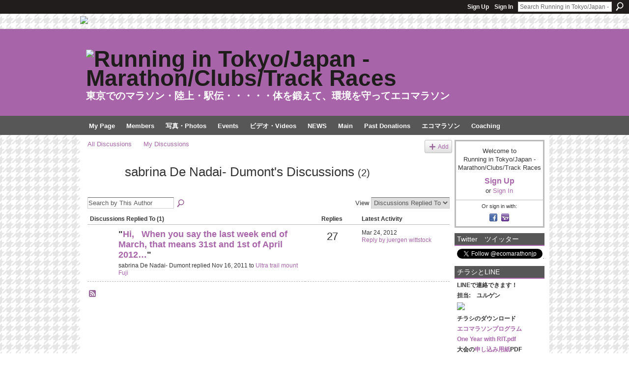

--- FILE ---
content_type: text/html; charset=UTF-8
request_url: http://runningintokyo.com/forum/topic/listForContributor?user=3mfn5rrurkyu3
body_size: 32810
content:
<!DOCTYPE html>
<html lang="en" xmlns:og="http://ogp.me/ns#">
    <head data-layout-view="default">
<script>
    window.dataLayer = window.dataLayer || [];
        </script>
<!-- Google Tag Manager -->
<script>(function(w,d,s,l,i){w[l]=w[l]||[];w[l].push({'gtm.start':
new Date().getTime(),event:'gtm.js'});var f=d.getElementsByTagName(s)[0],
j=d.createElement(s),dl=l!='dataLayer'?'&l='+l:'';j.async=true;j.src=
'https://www.googletagmanager.com/gtm.js?id='+i+dl;f.parentNode.insertBefore(j,f);
})(window,document,'script','dataLayer','GTM-T5W4WQ');</script>
<!-- End Google Tag Manager -->
            <meta http-equiv="Content-Type" content="text/html; charset=utf-8" />
    <title>sabrina De Nadai- Dumont&#039;s Discussions - Running in Tokyo/Japan - Marathon/Clubs/Track Races</title>
    <link rel="icon" href="http://storage.ning.com/topology/rest/1.0/file/get/1248001535?profile=original" type="image/x-icon" />
    <link rel="SHORTCUT ICON" href="http://storage.ning.com/topology/rest/1.0/file/get/1248001535?profile=original" type="image/x-icon" />
    <meta name="description" content="sabrina De Nadai- Dumont's Discussions | Communication about running in Tokyo,Japan, and the Asian running scene.
Contact us at:
zatopek@runningintokyo.com" />
    <meta name="keywords" content="Tokyo, Japan, Ekiden, Clubs, in, Running, Marathon, Footraces" />
<meta name="title" content="sabrina De Nadai- Dumont&#039;s Discussions" />
<meta property="og:type" content="website" />
<meta property="og:url" content="http://runningintokyo.com/forum/topic/listForContributor?user=3mfn5rrurkyu3" />
<meta property="og:title" content="sabrina De Nadai- Dumont&#039;s Discussions" />
<meta property="og:image" content="http://storage.ning.com/topology/rest/1.0/file/get/1248000842?profile=UPSCALE_150x150">
<meta name="twitter:card" content="summary" />
<meta name="twitter:title" content="sabrina De Nadai- Dumont&#039;s Discussions" />
<meta name="twitter:description" content="sabrina De Nadai- Dumont's Discussions | Communication about running in Tokyo,Japan, and the Asian running scene.
Contact us at:
zatopek@runningintokyo.com" />
<meta name="twitter:image" content="http://storage.ning.com/topology/rest/1.0/file/get/1248000842?profile=UPSCALE_150x150" />
<link rel="image_src" href="http://storage.ning.com/topology/rest/1.0/file/get/1248000842?profile=UPSCALE_150x150" />
<script type="text/javascript">
    djConfig = { baseScriptUri: 'http://runningintokyo.com/xn/static-6.11.8.1/js/dojo-0.3.1-ning/', isDebug: false }
ning = {"CurrentApp":{"premium":true,"iconUrl":"http:\/\/storage.ning.com\/topology\/rest\/1.0\/file\/get\/1248000842?profile=UPSCALE_150x150","url":"httpspiridonsnetwork.ning.com","domains":["runningintokyo.com"],"online":true,"privateSource":true,"id":"spiridonsnetwork","appId":1117704,"description":"Communication about running in Tokyo,Japan, and the Asian running scene.\nContact us at:\nzatopek@runningintokyo.com","name":"Running in Tokyo\/Japan - Marathon\/Clubs\/Track Races","owner":"spiridon","createdDate":"2007-09-13T06:27:50.000Z","runOwnAds":false,"category":{"Tokyo":null,"Japan":null,"Ekiden":null,"Clubs":null,"in":null,"Running":null,"Marathon":null,"Footraces":null},"tags":["Tokyo","Japan","Ekiden","Clubs","in","Running","Marathon","Footraces"]},"CurrentProfile":null,"maxFileUploadSize":5};
        (function(){
            if (!window.ning) { return; }

            var age, gender, rand, obfuscated, combined;

            obfuscated = document.cookie.match(/xgdi=([^;]+)/);
            if (obfuscated) {
                var offset = 100000;
                obfuscated = parseInt(obfuscated[1]);
                rand = obfuscated / offset;
                combined = (obfuscated % offset) ^ rand;
                age = combined % 1000;
                gender = (combined / 1000) & 3;
                gender = (gender == 1 ? 'm' : gender == 2 ? 'f' : 0);
                ning.viewer = {"age":age,"gender":gender};
            }
        })();

        if (window.location.hash.indexOf('#!/') == 0) {
        window.location.replace(window.location.hash.substr(2));
    }
    window.xg = window.xg || {};
xg.captcha = {
    'shouldShow': false,
    'siteKey': '6Ldf3AoUAAAAALPgNx2gcXc8a_5XEcnNseR6WmsT'
};
xg.addOnRequire = function(f) { xg.addOnRequire.functions.push(f); };
xg.addOnRequire.functions = [];
xg.addOnFacebookLoad = function (f) { xg.addOnFacebookLoad.functions.push(f); };
xg.addOnFacebookLoad.functions = [];
xg._loader = {
    p: 0,
    loading: function(set) {  this.p++; },
    onLoad: function(set) {
                this.p--;
        if (this.p == 0 && typeof(xg._loader.onDone) == 'function') {
            xg._loader.onDone();
        }
    }
};
xg._loader.loading('xnloader');
if (window.bzplcm) {
    window.bzplcm._profileCount = 0;
    window.bzplcm._profileSend = function() { if (window.bzplcm._profileCount++ == 1) window.bzplcm.send(); };
}
xg._loader.onDone = function() {
            if(window.bzplcm)window.bzplcm.start('ni');
        xg.shared.util.parseWidgets();    var addOnRequireFunctions = xg.addOnRequire.functions;
    xg.addOnRequire = function(f) { f(); };
    try {
        if (addOnRequireFunctions) { dojo.lang.forEach(addOnRequireFunctions, function(onRequire) { onRequire.apply(); }); }
    } catch (e) {
        if(window.bzplcm)window.bzplcm.ts('nx').send();
        throw e;
    }
    if(window.bzplcm) { window.bzplcm.stop('ni'); window.bzplcm._profileSend(); }
};
window.xn = { track: { event: function() {}, pageView: function() {}, registerCompletedFlow: function() {}, registerError: function() {}, timer: function() { return { lapTime: function() {} }; } } };</script>
<link rel="alternate" type="application/atom+xml" title="sabrina De Nadai- Dumont&#039;s Discussions - Running in Tokyo/Japan - Marathon/Clubs/Track Races" href="http://runningintokyo.com/forum/topic/listForContributor?user=3mfn5rrurkyu3&amp;feed=yes&amp;xn_auth=no" />
<style type="text/css" media="screen,projection">
#xg_navigation ul div.xg_subtab ul li a {
    color:#777777;
    background:#006600;
}
#xg_navigation ul div.xg_subtab ul li a:hover {
    color:#444444;
    background:#FFFF00;
}
</style>

<style type="text/css" media="screen,projection">
@import url("http://static.ning.com/socialnetworkmain/widgets/index/css/common.min.css?xn_version=1229287718");
@import url("http://static.ning.com/socialnetworkmain/widgets/forum/css/component.min.css?xn_version=148829171");

</style>

<style type="text/css" media="screen,projection">
@import url("/generated-69469240232063-14997564-css?xn_version=202512201152");

</style>

<style type="text/css" media="screen,projection">
@import url("/generated-69468fd25182e9-38320136-css?xn_version=202512201152");

</style>

<!--[if IE 6]>
    <link rel="stylesheet" type="text/css" href="http://static.ning.com/socialnetworkmain/widgets/index/css/common-ie6.min.css?xn_version=463104712" />
<![endif]-->
<!--[if IE 7]>
<link rel="stylesheet" type="text/css" href="http://static.ning.com/socialnetworkmain/widgets/index/css/common-ie7.css?xn_version=2712659298" />
<![endif]-->
<link rel="EditURI" type="application/rsd+xml" title="RSD" href="http://runningintokyo.com/profiles/blog/rsd" />

    </head>
    <body>
<!-- Google Tag Manager (noscript) -->
<noscript><iframe src="https://www.googletagmanager.com/ns.html?id=GTM-T5W4WQ"
height="0" width="0" style="display:none;visibility:hidden"></iframe></noscript>
<!-- End Google Tag Manager (noscript) -->
                <div id="xn_bar">
            <div id="xn_bar_menu">
                <div id="xn_bar_menu_branding" >
                                    </div>

                <div id="xn_bar_menu_more">
                    <form id="xn_bar_menu_search" method="GET" action="http://runningintokyo.com/main/search/search">
                        <fieldset>
                            <input type="text" name="q" id="xn_bar_menu_search_query" value="Search Running in Tokyo/Japan - Marathon/Clubs/Track Races" _hint="Search Running in Tokyo/Japan - Marathon/Clubs/Track Races" accesskey="4" class="text xj_search_hint" />
                            <a id="xn_bar_menu_search_submit" href="#" onclick="document.getElementById('xn_bar_menu_search').submit();return false">Search</a>
                        </fieldset>
                    </form>
                </div>

                            <ul id="xn_bar_menu_tabs">
                                            <li><a href="http://runningintokyo.com/main/authorization/signUp?target=http%3A%2F%2Frunningintokyo.com%2Fforum%2Ftopic%2FlistForContributor%3Fuser%3D3mfn5rrurkyu3">Sign Up</a></li>
                                                <li><a href="http://runningintokyo.com/main/authorization/signIn?target=http%3A%2F%2Frunningintokyo.com%2Fforum%2Ftopic%2FlistForContributor%3Fuser%3D3mfn5rrurkyu3">Sign In</a></li>
                                    </ul>
                        </div>
        </div>
        
        <div id="xg_ad_above_header" class="xg_ad xj_ad_above_header"><div class="xg_module module-plain  html_module module_text xg_reset" data-module_name="text"
        >
            <div class="xg_module_body xg_user_generated">
            <p><a href="https://storage.ning.com/topology/rest/1.0/file/get/10845732292?profile=original" target="_blank" rel="noopener"><img src="https://storage.ning.com/topology/rest/1.0/file/get/10845732292?profile=RESIZE_710x" class="align-full" width="980"  /></a></p>
        </div>
        </div>
</div>
        <div id="xg" class="xg_theme xg_widget_forum xg_widget_forum_topic xg_widget_forum_topic_listForContributor" data-layout-pack="classic">
            <div id="xg_head">
                <div id="xg_masthead">
                    <p id="xg_sitename"><a id="application_name_header_link" href="/"><img src="http://storage.ning.com/topology/rest/1.0/file/get/1979790901?profile=original" alt="Running in Tokyo/Japan - Marathon/Clubs/Track Races"></a></p>
                    <p id="xg_sitedesc" class="xj_site_desc">東京でのマラソン・陸上・駅伝・・・・・体を鍛えて、環境を守ってエコマラソン</p>
                </div>
                <div id="xg_navigation">
                    <ul>
    <li id="xg_tab_profile" class="xg_subtab"><a href="/profiles"><span>My Page</span></a></li><li id="xg_tab_members" class="xg_subtab"><a href="/profiles/members/"><span>Members</span></a></li><li id="xg_tab_photo" class="xg_subtab"><a href="/photo"><span>写真・Photos</span></a></li><li id="xg_tab_events" class="xg_subtab"><a href="/events"><span>Events</span></a></li><li id="xg_tab_video" class="xg_subtab"><a href="/video"><span>ビデオ・Videos</span></a></li><li id="xg_tab_blogs" class="xg_subtab"><a href="/profiles/blog/list"><span>NEWS</span></a></li><li id="xg_tab_xn10" class="xg_subtab"><a href="/"><span>Main</span></a></li><li id="xg_tab_xn21" class="xg_subtab"><a href="/page/1117704:Page:121144"><span>Past Donations</span></a></li><li id="xg_tab_xn22" class="xg_subtab"><a href="https://www.ecomarathon.run/" target="_blank"><span>エコマラソン</span></a></li><li id="xg_tab_xn23" class="xg_subtab"><a href="https://www.runningincambodia.org/coaching/" target="_blank"><span>Coaching</span></a></li></ul>

                </div>
            </div>
            
            <div id="xg_body">
                
                <div class="xg_column xg_span-16 xj_classic_canvas">
                    
<ul class="navigation easyclear">
            <li><a href="http://runningintokyo.com/forum">All Discussions</a></li>
        <li><a href="http://runningintokyo.com/forum/topic/listForContributor?">My Discussions</a></li>
                <li class="right xg_lightborder navbutton"><a href="http://runningintokyo.com/main/authorization/signUp?target=http%3A%2F%2Frunningintokyo.com%2Fforum%2Ftopic%2Fnew%3Ftarget%3Dhttp%253A%252F%252Frunningintokyo.com%252Fforum%252Ftopic%252FlistForContributor%253Fuser%253D3mfn5rrurkyu3" dojoType="PromptToJoinLink" _joinPromptText="Please sign up or sign in to complete this step." _hasSignUp="true" _signInUrl="http://runningintokyo.com/main/authorization/signIn?target=http%3A%2F%2Frunningintokyo.com%2Fforum%2Ftopic%2Fnew%3Ftarget%3Dhttp%253A%252F%252Frunningintokyo.com%252Fforum%252Ftopic%252FlistForContributor%253Fuser%253D3mfn5rrurkyu3" class="xg_sprite xg_sprite-add">Add</a></li>
    </ul>

<div class="xg_headline xg_headline-img">
    <div class="ib"><span class="xg_avatar"><a class="fn url" href="http://runningintokyo.com/profile/sabrinaDeNadaiDumont"  title="sabrina De Nadai- Dumont"><span class="table_img dy-avatar dy-avatar-64 "><img  class="photo photo" src="http://storage.ning.com/topology/rest/1.0/file/get/1952288841?profile=RESIZE_64x64&amp;width=64&amp;height=64&amp;crop=1%3A1" alt="" /></span></a></span></div>
<div class="tb"><h1>sabrina De Nadai- Dumont&#039;s Discussions <span class="count">(2)</span></h1>
    </div>
</div>
<div class="xg_module module_searchbar">
    <div class="xg_module_body">
        <form action="http://runningintokyo.com/forum/topic/search?user=3mfn5rrurkyu3">
            <p class="left">
                <input type="hidden" name="user" value="3mfn5rrurkyu3" />                <input name="q" type="text" class="textfield xj_search_hint" value="Search by This Author"  _hint="Search by This Author" />
                                <a class="xg_icon xg_icon-search" title="Search Forum" onclick="x$(this).parents('form').submit();" href="#">Search Forum</a>
                            </p>
                    </form>
                <p class="right">
                                        View                <select onchange="window.location = this.value">
                    <option value="http://runningintokyo.com/forum/topic/listForContributor?user=3mfn5rrurkyu3&amp;sort=recentRepliesMade"  selected="selected">Discussions Replied To</option><option value="http://runningintokyo.com/forum/topic/listForContributor?user=3mfn5rrurkyu3&amp;sort=discussionsStarted" >Discussions Started</option>                </select>
                    </p>
            </div>
</div>
<div class="xg_module">
    <div class="xg_module_body">
                <table class="categories">
          <colgroup><col width="60%"></col><col width="15%"/></col><col width="25%"/></col></colgroup>
            <thead>
                <tr>
                    <th class="xg_lightborder">Discussions Replied To (1)</th>
                    <th class="bignum xg_lightborder" scope="col">Replies</th>
                    <th width="136" scope="col" class="xg_lightborder">Latest Activity</th>
                </tr>
            </thead>
            <tbody>
                <tr >
    <td class="xg_lightborder">
                    <span class="xg_avatar"><a class="fn url" href="http://runningintokyo.com/profile/sabrinaDeNadaiDumont"  title="sabrina De Nadai- Dumont"><span class="table_img dy-avatar dy-avatar-48 "><img  class="photo photo" src="http://storage.ning.com/topology/rest/1.0/file/get/1952288841?profile=RESIZE_48X48&amp;width=48&amp;height=48&amp;crop=1%3A1" alt="" /></span></a></span>            <h3>"<a href="http://runningintokyo.com/xn/detail/1117704:Comment:63077">Hi,
 
When you say the last week end of March, that means 31st and 1st of April 2012…</a>"</h3>
            <p class="small">sabrina De Nadai- Dumont replied Nov 16, 2011 to <a href="http://runningintokyo.com/forum/topics/ultra-trail-mount-fuji">Ultra trail mount Fuji</a></p>
        
    </td>
            <td class="bignum xg_lightborder">27</td>
        <td class="xg_lightborder">
                            Mar 24, 2012                <br/><a href="http://runningintokyo.com/forum/topics/ultra-trail-mount-fuji/showLastReply">Reply by juergen wittstock</a>
                    </td>
    </tr>
                            </tbody>
        </table>
                    </div>
    <div class="xg_module_foot">
                    <p class="left"><a class="xg_icon xg_icon-rss" href="http://runningintokyo.com/forum/topic/listForContributor?user=3mfn5rrurkyu3&amp;feed=yes&amp;xn_auth=no">RSS</a></p>
                <p class="right"><a href="#" dojoType="FollowLink" _isFollowed="0" _addUrl="http://runningintokyo.com/main/content/startFollowingNewContent?user=3mfn5rrurkyu3&amp;type=Topic&amp;xn_out=json" _removeUrl="http://runningintokyo.com/main/content/stopFollowingNewContent?user=3mfn5rrurkyu3&amp;type=Topic&amp;xn_out=json" _addDescription="Email me when this member adds new discussions" _removeDescription="Don&#039;t email me when this member adds new discussions" _joinPromptText="" _signUpUrl="http://runningintokyo.com/main/authorization/signUp?target=http%3A%2F%2Frunningintokyo.com%2Fforum%2Ftopic%2FlistForContributor%3Fuser%3D3mfn5rrurkyu3"></a></p>    </div>
</div>

                </div>
                <div class="xg_column xg_span-4 xg_last xj_classic_sidebar">
                        <div class="xg_module" id="xg_module_account">
        <div class="xg_module_body xg_signup xg_lightborder">
            <p>Welcome to<br />Running in Tokyo/Japan - Marathon/Clubs/Track Races</p>
                        <p class="last-child"><big><strong><a href="http://runningintokyo.com/main/authorization/signUp?target=http%3A%2F%2Frunningintokyo.com%2Fforum%2Ftopic%2FlistForContributor%3Fuser%3D3mfn5rrurkyu3">Sign Up</a></strong></big><br/>or <a href="http://runningintokyo.com/main/authorization/signIn?target=http%3A%2F%2Frunningintokyo.com%2Fforum%2Ftopic%2FlistForContributor%3Fuser%3D3mfn5rrurkyu3" style="white-space:nowrap">Sign In</a></p>
                            <div class="xg_external_signup xg_lightborder xj_signup">
                    <p class="dy-small">Or sign in with:</p>
                    <ul class="providers">
            <li>
            <a
                onclick="xg.index.authorization.social.openAuthWindow(
                    'https://auth.ning.com/socialAuth/facebook?edfm=x3QrhQV5CC6kGdRXl8R1jQWa8iC8AV0S9faXZ0wDZnnCItCO%2FQqA9kFJPRWZXXxc%2FrR2FfcZ279XdmXkuX9T3pgWK95Qx6euITeFgM5AdzcMVR%2BxDhnhfRFqX7bA9z%2Bl%2BY0i6GiUVjseYXLohsvRfyDu3uoSyn9HBFIG2N6C5V3SUhp0xDQqejn2cVhaCLZ861iIwT7GzlKw4YZVqM6A4raA0UbcRlIMlxs%2BC58xwgSmG3VX0QFarb%2FGUCfX18rt%2FP5bmjMklRrp28gvI%2FbW%2BOPtx%2BTsJ0sRVQ17fq%2FeeiOtb2S%2Bp3Nq%2B7P8CbrkdN%2FnFWhhIPyalR1fnjXSb6uDU3MeVLSAj2UVbuD%2BBbs902ZpBNfvvzS4XpxtohgAB0w%2BD3NRu6T%2FKK%2BJoHogzKR0GLVPYveVbVBW5ZPELcqK6lR7ZZqQ2y9S7Pt1eG%2FSmGQ29oiNL8h7lE79XQaznwxrjg%3D%3D'
                    ); return false;">
                            <span class="mini-service mini-service-facebook" title="Facebook"></span>
                        </a>
        </li>
            <li>
            <a
                onclick="xg.index.authorization.social.openAuthWindow(
                    'https://auth.ning.com/socialAuth/yahooopenidconnect?edfm=U237JRCEJImuVxRojWg%2Fc%2BMzWntexiYkoAD6FZaniQ%2B2RxnMDYZjWuaWh4EWn66CO6XB%2BvUfydacnZmLMAlrao2DH%2BojFssxR1plVXuoi7dRVpyd76vqFehE41UYeuJk8BUmKjYCjHIririr6yYSFKkOdejXD%2FzzQqVKMV8romqutr5SHF8S8Q5HJGhO5voaXxkwxhA1zHWFnwXFeap2S5mRmljyqSg%2BVcQOcKECNVsd9AdB70OXue%2Bor%2BIYzSOyb6M72IgOsd0SqIf0wt%2BglG5egq6dE7Rg4cLo8V8WYUcpQ6BnhBLG9XbzB3D%2Fsl50hUhR2w9fFRhbeq4cQ18r%2Bq%2FR9MYNxXcEbZIIeS%2BopqfrJ2Mn%2F5KZyLac9Bt1OAW%2B'
                ); return false;">
                <span class="mini-service mini-service-yahoo" title="Yahoo!"></span>
            </a>
        </li>
    </ul>
                </div>
                    </div>
    </div>
<div class="xg_module html_module module_text xg_reset" data-module_name="text"
        >
        <div class="xg_module_head"><h2>Twitter　ツイッター</h2></div>
        <div class="xg_module_body xg_user_generated">
            <a href="https://twitter.com/ecomarathonjp?ref_src=twsrc%5Etfw" class="twitter-follow-button" data-show-count="false">Follow @ecomarathonjp</a><script async="" src="https://platform.twitter.com/widgets.js" charset="utf-8" type="text/javascript">
</script>
        </div>
        </div>
<div class="xg_module html_module module_text xg_reset" data-module_name="text"
        >
        <div class="xg_module_head"><h2>チラシとLINE</h2></div>
        <div class="xg_module_body xg_user_generated">
            <p><strong>LINEで連絡できます！</strong></p>
<p><strong>担当:　ユルゲン</strong></p>
<p><strong><a href="http://storage.ning.com/topology/rest/1.0/file/get/1973032767?profile=original" target="_self"><img src="http://storage.ning.com/topology/rest/1.0/file/get/1973032767?profile=RESIZE_180x180" width="173" class="align-full"  /></a><a href="http://storage.ning.com/topology/rest/1.0/file/get/1973032969?profile=original" target="_self"></a></strong></p>
<p><b>チラシのダウンロード</b></p>
<p><b><a href="http://storage.ning.com/topology/rest/1.0/file/get/1973035416?profile=original" target="_self">エコマラソンプログラム</a></b></p>
<p><strong><a href="http://storage.ning.com/topology/rest/1.0/file/get/1973032969?profile=original" target="_self">One Year with RIT.pdf</a></strong></p>
<p><strong>大会の<a href="http://storage.ning.com/topology/rest/1.0/file/get/1973037282?profile=original" target="_self">申し込み用紙</a>PDF</strong></p>
<p>If you do not speak English or Japanese, please use:</p>
<p>Français, Español, Deutsch, 한글</p>
<p>We will get back to you!</p>
<p>zatopek@runningintokyo.com</p>
        </div>
        </div>
<div class="xg_module html_module module_text xg_reset" data-module_name="text"
        >
        <div class="xg_module_head"><h2>ドイツの石臼</h2></div>
        <div class="xg_module_body xg_user_generated">
            <style type="text/css">
/**/
<!--
/**/
<!--
/**/
/**/
/**/
/**/
<!--
/**/
<!--
<!--
<!--
<!-- <!-- <!-- @page { margin: 2cm }           P { margin-bottom: 0.21cm }             A:link { so-language: zxx } --><br />--><br />--><br />
-->
-->
-->
/**/
-->
/**/
/**/
/**/
/**/
-->
/**/
-->
/**/
</style>

<style type="text/css">
/**/
<!--
/**/
<!--
/**/
/**/
/**/
/**/
<!--
/**/
<!--
<!--
<!--
<!-- <!-- <!-- @page { margin: 2cm }           P { margin-bottom: 0.21cm }             A:link { so-language: zxx } --><br />--><br />--><br />
-->
-->
-->
/**/
-->
/**/
/**/
/**/
/**/
-->
/**/
-->
/**/
</style>

<style type="text/css">
/**/
<!--
/**/
<!--
/**/
/**/
/**/
/**/
<!--
/**/
<!--
<!--
<!--
<!-- <!-- <!-- @page { margin: 2cm }           P { margin-bottom: 0.21cm }             A:link { so-language: zxx } --><br />--><br />--><br />
-->
-->
-->
/**/
-->
/**/
/**/
/**/
/**/
-->
/**/
-->
/**/
</style>
<p></p>
<p align="left"><img src="http://storage.ning.com/topology/rest/1.0/file/get/1973037352?profile=original" name="グラフィックス4" align="bottom" border="0" height="160" width="222"  /></p>
<p align="left"><a href="http://www.oeconex.jp" target="_blank">OECONEX grainmills</a></p>
<p align="left">健康的なパンを作りましょう！</p>
<p align="left"></p>
        </div>
        </div>
<div class="xg_module module_events" data-module_name="events">
    <div class="xg_module_head">
        <h2>Events</h2>
    </div>
    <div class="xg_module_body body_list">
            </div>
    <div class="xg_module_foot">
        <ul>
                            <li class="left"><a href="http://runningintokyo.com/events/event/new?cancelTarget=http%3A%2F%2Frunningintokyo.com%2Fforum%2Ftopic%2FlistForContributor%3Fuser%3D3mfn5rrurkyu3" class="xg_sprite xg_sprite-add">Add an Event</a></li>
                        </ul>
    </div>
</div>

                </div>
            </div>
            <div id="xg_foot">
                <p class="left">
    © 2026             &nbsp; Created by <a href="/profile/spiridon">juergen wittstock</a>.            &nbsp;
    Powered by<a class="poweredBy-logo" href="https://www.ning.com/" title="" alt="" rel="dofollow">
    <img class="poweredbylogo" width="87" height="15" src="http://static.ning.com/socialnetworkmain/widgets/index/gfx/Ning_MM_footer_wht@2x.png?xn_version=2105418020"
         title="Ning Website Builder" alt="Website builder | Create website | Ning.com">
</a>    </p>
    <p class="right xg_lightfont">
                    <a href="http://runningintokyo.com/main/embeddable/list">Badges</a> &nbsp;|&nbsp;
                        <a href="http://runningintokyo.com/main/authorization/signUp?target=http%3A%2F%2Frunningintokyo.com%2Fmain%2Findex%2Freport" dojoType="PromptToJoinLink" _joinPromptText="Please sign up or sign in to complete this step." _hasSignUp="true" _signInUrl="http://runningintokyo.com/main/authorization/signIn?target=http%3A%2F%2Frunningintokyo.com%2Fmain%2Findex%2Freport">Report an Issue</a> &nbsp;|&nbsp;
                        <a href="http://runningintokyo.com/main/authorization/termsOfService?previousUrl=http%3A%2F%2Frunningintokyo.com%2Fforum%2Ftopic%2FlistForContributor%3Fuser%3D3mfn5rrurkyu3">Terms of Service</a>
            </p>

            </div>
        </div>
        <div id="xg_ad_below_footer" class="xg_ad xj_ad_below_footer"><div class="xg_module module-plain  html_module module_text xg_reset" data-module_name="text"
        >
            <div class="xg_module_body xg_user_generated">
            <p><a href="http://storage.ning.com/topology/rest/1.0/file/get/1987277319?profile=original" target="_blank" rel="noopener"><img src="https://storage.ning.com/topology/rest/1.0/file/get/8255773055?profile=RESIZE_710x" class="align-full" width="882"  /></a></p>
<p></p>
<p style="text-align: center;"><span style="font-size: 18pt;"><strong>Please visit: <a href="https://www.oeconex.jp" target="_blank" rel="noopener">oeconex Ltd.</a></strong></span></p>
        </div>
        </div>
</div>
        <div id="xj_baz17246" class="xg_theme"></div>
<div id="xg_overlay" style="display:none;">
<!--[if lte IE 6.5]><iframe></iframe><![endif]-->
</div>
<!--googleoff: all--><noscript>
	<style type="text/css" media="screen">
        #xg { position:relative;top:120px; }
        #xn_bar { top:120px; }
	</style>
	<div class="errordesc noscript">
		<div>
            <h3><strong>Hello, you need to enable JavaScript to use Running in Tokyo/Japan - Marathon/Clubs/Track Races.</strong></h3>
            <p>Please check your browser settings or contact your system administrator.</p>
			<img src="/xn_resources/widgets/index/gfx/jstrk_off.gif" alt="" height="1" width="1" />
		</div>
	</div>
</noscript><!--googleon: all-->
<script type="text/javascript" src="http://static.ning.com/socialnetworkmain/widgets/lib/core.min.js?xn_version=1651386455"></script>        <script>
            var sources = ["http:\/\/static.ning.com\/socialnetworkmain\/widgets\/lib\/js\/jquery\/jquery.ui.widget.js?xn_version=202512201152","http:\/\/static.ning.com\/socialnetworkmain\/widgets\/lib\/js\/jquery\/jquery.iframe-transport.js?xn_version=202512201152","http:\/\/static.ning.com\/socialnetworkmain\/widgets\/lib\/js\/jquery\/jquery.fileupload.js?xn_version=202512201152","https:\/\/storage.ning.com\/topology\/rest\/1.0\/file\/get\/12882178260?profile=original&r=1724772896","https:\/\/storage.ning.com\/topology\/rest\/1.0\/file\/get\/11108757082?profile=original&r=1684134885","https:\/\/storage.ning.com\/topology\/rest\/1.0\/file\/get\/11108926859?profile=original&r=1684135543"];
            var numSources = sources.length;
                        var heads = document.getElementsByTagName('head');
            var node = heads.length > 0 ? heads[0] : document.body;
            var onloadFunctionsObj = {};

            var createScriptTagFunc = function(source) {
                var script = document.createElement('script');
                
                script.type = 'text/javascript';
                                var currentOnLoad = function() {xg._loader.onLoad(source);};
                if (script.readyState) { //for IE (including IE9)
                    script.onreadystatechange = function() {
                        if (script.readyState == 'complete' || script.readyState == 'loaded') {
                            script.onreadystatechange = null;
                            currentOnLoad();
                        }
                    }
                } else {
                   script.onerror = script.onload = currentOnLoad;
                }

                script.src = source;
                node.appendChild(script);
            };

            for (var i = 0; i < numSources; i++) {
                                xg._loader.loading(sources[i]);
                createScriptTagFunc(sources[i]);
            }
        </script>
    <script type="text/javascript">
if (!ning._) {ning._ = {}}
ning._.compat = { encryptedToken: "<empty>" }
ning._.CurrentServerTime = "2026-01-23T15:31:50+00:00";
ning._.probableScreenName = "";
ning._.domains = {
    base: 'ning.com',
    ports: { http: '80', ssl: '443' }
};
ning.loader.version = '202512201152'; // DEP-251220_1:477f7ee 33
djConfig.parseWidgets = false;
</script>
    <script type="text/javascript">
        xg.token = '';
xg.canTweet = false;
xg.cdnHost = 'static.ning.com';
xg.version = '202512201152';
xg.useMultiCdn = true;
xg.staticRoot = 'socialnetworkmain';
xg.xnTrackHost = "coll.ning.com";
    xg.cdnDefaultPolicyHost = 'static';
    xg.cdnPolicy = [];
xg.global = xg.global || {};
xg.global.currentMozzle = 'forum';
xg.global.userCanInvite = false;
xg.global.requestBase = '';
xg.global.locale = 'en_US';
xg.num_thousand_sep = ",";
xg.num_decimal_sep = ".";
(function() {
    dojo.addOnLoad(function() {
        if(window.bzplcm) { window.bzplcm.ts('hr'); window.bzplcm._profileSend(); }
            });
            xg._loader.onLoad('xnloader');
    })();    </script>
<script src="http://www.google-analytics.com/urchin.js" type="text/javascript">
</script>
<script type="text/javascript">
_uacct = "UA-3040088-1";
urchinTracker();
</script>
<!-- <script type= "text/javascript">
var newtab = document.createElement('li')
newtab.innerHTML = '<a href="http://runningintokyo.com/group/nihongo">日本語</a>'
var referencetab = document.getElementById('xg_tab_video')
referencetab.parentNode.insertBefore(newtab,referencetab)
</script> -->
<script type= "text/javascript">
var newtab = document.createElement('li')
var referencetab = document.getElementById('xg_tab_video')
referencetab.parentNode.insertBefore(newtab,referencetab)
</script>
<script type= "text/javascript">
var referencetab = document.getElementById('xg_tab_video')
referencetab.parentNode.insertBefore(newtab,referencetab)
</script>
<script type="text/javascript">
x$(".xg_widget_photo_photo_newWithUploader .bulkupload a,.xg_widget_video_video_newWithUploader .bulkupload a, .xg_widget_photo_photo_new .xg_1col .simpleupload a, .xg_widget_video_video_new .xg_1col .simpleupload a").text('Click to View');
var addByPhoneText = x$("a#xg_profiles_settings_email_show").text();
if (typeof addByPhoneText != 'undefined') {
	addByPhoneText = addByPhoneText.replace(location.hostname.replace("www.", ""), ning.CurrentApp.id+'.ning.com');
	x$("a#xg_profiles_settings_email_show").text(addByPhoneText);
	x$("a#xg_profiles_settings_email_show").attr('href', 'mailto:'+addByPhoneText);
}
</script>
<script type="text/javascript"><!--
google_ad_client = "pub-8549929642371518";
/* Ritcom4/1/11 */
google_ad_slot = "9164046381";
google_ad_width = 300;
google_ad_height = 250;
//-->
</script>
<script type="text/javascript"
src="http://pagead2.googlesyndication.com/pagead/show_ads.js">
</script>
<script type="text/javascript">
if (typeof(x$) != 'undefined') {
x$("#xg_layout_column_2").attr({_maxembedwidth: "741"});
}
</script><script>
    document.addEventListener("DOMContentLoaded", function () {
        if (!dataLayer) {
            return;
        }
        var handler = function (event) {
            var element = event.currentTarget;
            if (element.hasAttribute('data-track-disable')) {
                return;
            }
            var options = JSON.parse(element.getAttribute('data-track'));
            dataLayer.push({
                'event'         : 'trackEvent',
                'eventType'     : 'googleAnalyticsNetwork',
                'eventCategory' : options && options.category || '',
                'eventAction'   : options && options.action || '',
                'eventLabel'    : options && options.label || '',
                'eventValue'    : options && options.value || ''
            });
            if (options && options.ga4) {
                dataLayer.push(options.ga4);
            }
        };
        var elements = document.querySelectorAll('[data-track]');
        for (var i = 0; i < elements.length; i++) {
            elements[i].addEventListener('click', handler);
        }
    });
</script>


    </body>
</html>


--- FILE ---
content_type: text/html; charset=utf-8
request_url: https://www.google.com/recaptcha/api2/aframe
body_size: 248
content:
<!DOCTYPE HTML><html><head><meta http-equiv="content-type" content="text/html; charset=UTF-8"></head><body><script nonce="oRTgv3h_zt0RwrjE8VcD0A">/** Anti-fraud and anti-abuse applications only. See google.com/recaptcha */ try{var clients={'sodar':'https://pagead2.googlesyndication.com/pagead/sodar?'};window.addEventListener("message",function(a){try{if(a.source===window.parent){var b=JSON.parse(a.data);var c=clients[b['id']];if(c){var d=document.createElement('img');d.src=c+b['params']+'&rc='+(localStorage.getItem("rc::a")?sessionStorage.getItem("rc::b"):"");window.document.body.appendChild(d);sessionStorage.setItem("rc::e",parseInt(sessionStorage.getItem("rc::e")||0)+1);localStorage.setItem("rc::h",'1769182312644');}}}catch(b){}});window.parent.postMessage("_grecaptcha_ready", "*");}catch(b){}</script></body></html>